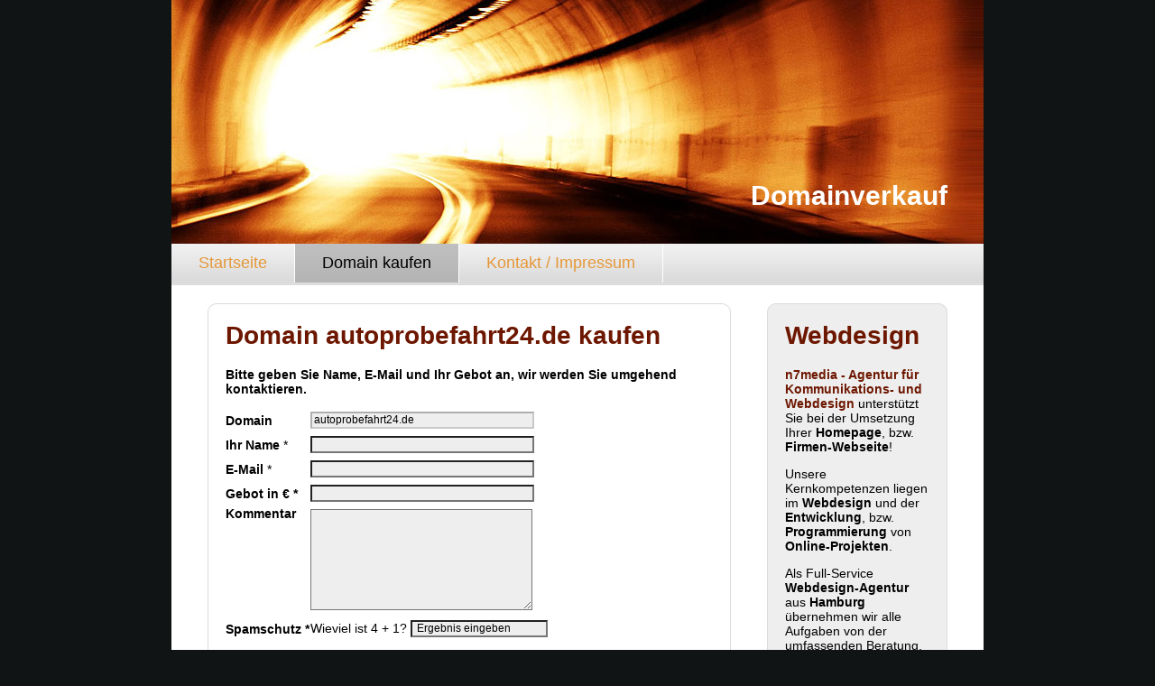

--- FILE ---
content_type: text/html; charset=UTF-8
request_url: http://www.autoprobefahrt24.de/domain-kaufen.php
body_size: 7887
content:
<!DOCTYPE html PUBLIC "-//W3C//DTD XHTML 1.0 Strict//EN" "http://www.w3.org/TR/xhtml1/DTD/xhtml1-strict.dtd">
<html xmlns="http://www.w3.org/1999/xhtml">
<head>
<meta http-equiv="Content-Type" content="text/html; charset=utf-8" />
<title>Domainverkauf | Domain  kaufen</title>
<link href="images/style.css" rel="stylesheet" type="text/css" />
</head>
<body>
<div id="container">
  <div id="header">
    <div class="headerBackground">
      <h1> Domainverkauf</h1>
    </div>
    <div id="navcontainer">
      <ul id="navlist">
        <li><a href="index.php">Startseite</a></li>
        <li id="active"><a href="domain-kaufen.php" id="current">Domain kaufen</a></li>
        <li><a href="kontakt.php">Kontakt / Impressum</a></li>
      </ul>
    </div>
  </div>
  <div id="sidebar1">
    <div class="n_t">
      <div class="n_b">
        <div class="n_l">
          <div class="n_r">
            <div class="n_bl">
              <div class="n_br">
                <div class="n_tl">
                  <div class="n_tr">
                    <h1>Webdesign</h1>
<p><strong><a href="http://www.n7media.de" target="_blank">n7media - Agentur für Kommunikations- und Webdesign</a></strong> unterstützt Sie bei der Umsetzung Ihrer <strong>Homepage</strong>, bzw. <strong>Firmen-Webseite</strong>!</p>
<p>Unsere Kernkompetenzen liegen im <strong>Webdesign</strong> und der <strong>Entwicklung</strong>, bzw. <strong>Programmierung</strong> von <strong>Online-Projekten</strong>.</p>
<p> Als Full-Service <strong>Webdesign-Agentur</strong> aus <strong>Hamburg</strong> übernehmen wir alle Aufgaben von der umfassenden Beratung, über die Umsetzung,   bis hin zur fortlaufenden Betreuung.</p>
<p> Ob <strong>individuelle Homepage</strong>, <strong>Online-Shop</strong>,   oder <strong>Content Management System (CMS) - </strong>für jede Art von <strong>Webdesign</strong> gilt höchster   Anspruch an Qualität und absolute Kundenzufriedenheit.</p>
                  </div>
                </div>
              </div>
            </div>
          </div>
        </div>
      </div>
    </div>
  </div>
  <div id="mainContent">
    <div class="t">
      <div class="b">
        <div class="l">
          <div class="r">
            <div class="bl">
              <div class="br">
                <div class="tl">
                  <div class="tr">
                    <h1>Domain autoprobefahrt24.de kaufen</h1>
                    <p> <strong>Bitte geben Sie Name, E-Mail und Ihr Gebot an, wir werden Sie umgehend kontaktieren.</strong></p>
                    <form name="kontakt" method="post" action="formular.php" onsubmit="return required()">
                      <table width="420" border="0" cellpadding="0" cellspacing="0" >
                        <tr>
                          <td class="text"><strong>Domain</strong></td>
                          <td width="368"><input name="domainfeld" type="text" class="form" id="domainfeld" value="autoprobefahrt24.de" disabled/>
                            <input name="domain" type="hidden" id="domain" value="autoprobefahrt24.de" /></td>
                        </tr>
                        <tr>
                          <td width="100" class="text"><strong>Ihr Name</strong> <span class="stern">*</span></td>
                          <td><input name="name" type="text" class="form" id="name" /></td>
                        </tr>
                        <tr>
                          <td class="text"><strong>E-Mail</strong><span class="stern"> *</span></td>
                          <td><input name="mail" type="text" class="form" id="mail" /></td>
                        </tr>
                        <tr>
                          <td align="left" class="text"><strong>Gebot in € *</strong></td>
                          <td class="text"><input name="gebot" type="text" class="form" id="gebot" value="" /></td>
                        </tr>
                        <tr>
                          <td align="left" valign="top" class="text"><strong>Kommentar</strong></td>
                          <td class="text"><label>
                              <textarea name="anfrage" cols="45" rows="5" class="formtext" id="anfrage"></textarea>
                            </label></td>
                        </tr>
                        <tr>
                          <td class="text"><strong>Spamschutz *</strong></td>
                          <td class="text">
                                                          Wieviel ist 4 + 1? 
                                <input name="number" type="hidden" id="number"  value="e4da3b7fbbce2345d7772b0674a318d5"/> 
                                <input name="arithmetic" type="text" id="arithmetic" class="ergebnis" value="Ergebnis eingeben" onclick="if (this.value=='Ergebnis eingeben') {this.value='';}"/>
                                  </td>
                        </tr>
                        <tr>
                          <td class="text">&nbsp;</td>
                          <td class="text">&nbsp;</td>
                        </tr>
                        <tr>
                          <td align="center" valign="middle" class="text"><label>
                            <input name="dsgvo" type="checkbox" id="dsgvo" value="OK" />
                          </label></td>
                          <td class="text">Ich stimme zu, dass meine Daten zur Bearbeitung und Beantwortung meiner Anfrage genutzt, bzw. elektronisch gespeichert werden. Mit Absenden des Formulars bestätige ich, dass ich die <a href="datenschutz.php" target="_blank">Datenschutzerklärung</a> gelesen haben und damit einverstanden bin.</td>
                        </tr>
                        <tr>
                          <td class="text">&nbsp;</td>
                          <td class="text">&nbsp;</td>
                        </tr>
                        <tr>
                          <td class="text">&nbsp;</td>
                          <td class="text"><input name="submit" type="submit" id="submit" value="Absenden" /></td>
                        </tr>
                      </table>
                    </form><br />
                  </div>
                </div>
              </div>
            </div>
          </div>
        </div>
      </div>
    </div>
    <br />
    <a name="auswahl" id="auswahl"></a>
    <div class="t">
      <div class="b">
        <div class="l">
          <div class="r">
            <div class="bl">
              <div class="br">
                <div class="tl">
                  <div class="tr">
                    <h1>Weitere 357 Domains zur Auswahl:</h1>
                    <div id="domains">
                      ﻿<h2>Geld, Finanzen & Co</h2>
<a href="http://www.affili-factory.de" title="Affili Factory">affili-factory.de</a> | <a href="http://www.affilifactory.de" title="Affilifactory">affilifactory.de</a> | <a href="http://www.affilifactory.com" title="Affiliate">affilifactory.com</a> | <a href="http://www.ausgeborgt.de" title="Ausgeborgt">ausgeborgt.de</a> | <a href="http://www.ausgeborgt.com" title="Ausgeborgt">ausgeborgt.com</a> | <a href="http://www.boersenreich.de " title="Börsen Reich">boersenreich.de</a> | <a href="http://www.börsenreich.de " title="Börsen Reich">börsenreich.de</a> | <a href="http://www.cashcrowd.de " title="Cash Crowd">cashcrowd.de</a> | <a href="http://www.cashflashmob.de" title="cashflashmob">cashflashmob.de</a> | <a href="http://www.cashmob.eu" title="cashmob">cashmob.eu</a> | <a href="http://www.crowdcash.de " title="Crowd Cash ">crowdcash.de </a> | <a href="http://www.erbe-mit-herz.de" title="Erbe mit Herz">erbe-mit-herz.de</a> | <a href="http://www.erbemitherz.de" title="Erbe mit Herz">erbemitherz.de</a> | <a href="http://www.erbe-stiften.de" title="Erbe stiften">erbe-stiften.de</a> | <a href="http://www.erbe-und-schenkung.de" title="Erbe und Schenkung">erbe-und-schenkung.de</a> | <a href="http://www.geschaeftsid.de" title="Geschäfts ID">geschaeftsID.de</a> | <a href="http://www.geschäftsid.de" title="Geschäfts ID">geschäftsID.de</a> | <a href="http://www.gewinn-e.de" title="Gewinne">gewinn-e.de</a> | <a href="http://www.gratis-versicherungs-vergleich.de" title="Gratis Versicherungs Vergleich">gratis-versicherungs-vergleich.de</a> | <a href="http://www.jobone.de" title="Job One">jobone.de</a> | <a href="http://www.job-one.de" title="Job One">job-one.de</a> | <a href="http://www.kredit-karte-ohne-schufa.de" title="kredit karte ohne schufa">kredit-karte-ohne-schufa.de</a> | <a href="http://www.luxing.de" title="Luxing">luxing.de</a> | <a href="http://www.nachlass-mit-herz.de" title="Nachlass mit Herz.de">nachlass-mit-herz.de</a> | <a href="http://www.nachlassmitherz.de" title="Nachlass mit Herz.de">nachlassmitherz.de</a> | <a href="http://www.nachlass-stiften.de" title="Nachlass stiften">nachlass-stiften.de</a> | <a href="http://www.nullanzahlung.de" title="Null Anzahlung">nullanzahlung.de</a> | <a href="http://www.nullkomma0.de" title="Null Komma 0">nullkomma0.de</a> | <a href="http://www.0komma0.de" title="0 Komma 0">0komma0.de</a> | <a href="http://www.selbstaendigen-kredit.de" title="Kredit für Selbständige">selbstaendigen-kredit.de</a> | <a href="http://www.selbständigen-kredit.de" title="Kredit für Selbstständige">selbständigen-kredit.de</a> | <a href="http://www.trading-bots.de" title="Trading Bots">trading-bots.de</a> | <a href="http://www.vererben-mit-herz.de" title="Vererben mit Herz">vererben-mit-herz.de</a> | <a href="http://www.vererbenmitherz.de" title="Vererben mit Herz">vererbenmitherz.de</a> |  <a href="http://www.volks-broker.de" title="volks-broker">volks-broker.de</a> |  <a href="http://www.volksbroker.de" title="volksbroker">volksbroker.de</a> | <a href="http://www.zahn-versicherungen.com" title="Zahn Zusatzversicherung">zahn-versicherungen.com</a>

<h2>Musik, Unterhaltung, Astrologie</h2>
<a href="http://www.12zauberei.de" title="Zaubertricks">12zauberei.de</a> | <a href="http://www.aber-scheiss-drauf-malle-ist-nur-einmal-im-jahr.de" title="Aber scheiss drauf Malle ist nur einmal im Jahr">aber-scheiss-drauf-malle-ist-nur-einmal-im-jahr.de</a> | <a href="http://www.astronovum.de" title="Astronovum">astronovum.de</a> | <a href="http://www.astronovum.com" title="Astronovum">astronovum.com</a> | <a href="http://www.blickduell.de" title="Blickduell">blickduell.de</a> | <a href="http://www.blick-duell.de" title="Blick-Duell">blick-duell.de</a> | <a href="http://www.dancetalent.de" title="DanceTalent">dancetalent.de</a> | <a href="http://www.dance-talent.de" title="Dance Talent">dance-talent.de</a> | <a href="http://www.fungebot.de" title="Fun Gebot">fungebot.de</a> | <a href="http://www.gratis-kartenlegen.de" title="Gratis Kartenlegen">gratis-kartenlegen.de</a> | <a href="http://www.hoerbuch-flatrate.de" title="Hörbuch Flatrate">hoerbuch-flatrate.de</a> | <a href="http://www.hüttenstyle.com" title="Hüttenstyle">hüttenstyle.com</a> | <a href="http://www.muckeundmoepse.de" title="Mucke und Möpse">muckeundmoepse.de</a> | <a href="http://www.muckeundmöpse.de" title="Mucke und Möpse">muckeundmöpse.de</a> | <a href="http://www.poker-tutorial.de" title="Poker Tutorial">poker-tutorial.de</a> | <a href="http://www.pokertutorial.de" title="Poker Tutorial">pokertutorial.de</a> | <a href="http://www.singtalent.de" title="Sing Talent">singtalent.de</a> | <a href="http://www.sing-talent.de" title="Sing Talent">sing-talent.de</a>

<h2>Bitcoin & Kryptowährung</h2>
<a href="http://www.antminer.de" title="Antminer">antminer.de</a> | <a href="http://www.bitcoin-bar.de" title="Bitcoin Bar">bitcoin-bar.de</a> | <a href="http://www.bitcoinbots.de" title="Bitcoinbots">bitcoinbots.de</a> | <a href="http://www.bitcoin-bots.de" title="Bitcoin-Bots">bitcoin-bots.de</a> | <a href="http://www.bitcoins-handel.de" title="Bitcoin Handel">bitcoins-handel.de</a> | <a href="http://www.bitcoinshandel.de" title="Bitcoinhandel">bitcoinshandel.de</a> | <a href="http://www.bytcoin.de" title="Bytcoin">bytcoin.de</a> | <a href="http://www.bytcoins.de" title="Bytcoins">bytcoins.de</a> | <a href="http://www.lytecoin.de" title="Litecoin">lytecoin.de</a> | <a href="http://www.lytecoins.de" title="Litecoins">lytecoins.de</a> | <a href="http://www.mikrobitcoin.de" title="Mikrobitcoine">mikrobitcoin.de</a> | <a href="http://www.mikrobitcoin.com" title="Mikrobitcoine">mikrobitcoin.com</a> | <a href="http://www.rypple.de" title="Ripple">rypple.de</a>

<h2>Hansestadt Hamburg</h2>
<a href="http://www.alstercampus.com" title="Alstercampus Hamburg">alstercampus.com</a> | <a href="http://www.containervermietung-hamburg.de" title="Containervermietung Hamburg">containervermietung-hamburg.de</a> | <a href="http://www.elbhelfer.de" title="Elbhelfer">elbhelfer.de</a> | <a href="http://www.geile-meile.de" title="Geile Meile">geile-meile.de</a>  | <a href="http://www.geile-meile.com" title="Geile Meile">geile-meile.com</a> | <a href="http://www.hafenmail.de" title="Hafenmail">hafenmail.de</a> | <a href="http://www.hair-nails-hamburg.de" title="Hair & Nails Hamburg">hair-nails-hamburg.de</a> | <a href="http://www.hamburg-flohmarkt.de" title="Hamburg Flohmarkt">hamburg-flohmarkt.de</a> | <a href="http://www.hamburg-nord-ost.de" title="hamburg-nord-ost">hamburg-nord-ost.de</a> | <a href="http://www.hamburgnordost.de" title="hamburgnordost.de">hamburgnordost.de </a> | <a href="http://www.hamburg-register.de" title="Hamburg Register">hamburg-register.de</a> | <a href="http://www.hamburgregister.de" title="Hamburgregister">hamburgregister.de</a> | <a href="http://www.hamburg-veranstaltungen.de" title="Hamburg Veranstaltungen">hamburg-veranstaltungen.de</a> | <a href="http://www.hansecampus.de" title="Hamburg Campus">hansecampus.de</a> | <a href="http://www.hansecasting.de" title="Hamburg Casting">hansecasting.de</a> | <a href="http://www.hansehochzeit.de" title="Hamburg Hochzeit">hansehochzeit.de</a> | <a href="http://www.hanseimmobilie.de" title="Hamburg Immobilie">hanseimmobilie.de</a> | <a href="http://www.hansemobile.de" title="Hansemobile Hamburg">hansemobile.de</a> | <a href="http://www.hansemodel.de" title="Hamburg Model">hansemodel.de</a> | <a href="http://www.hanse-model.de" title="Hamburg Model">hanse-model.de</a> | <a href="http://www.hansemodels.de" title="Hamburg Models">hansemodels.de</a> | <a href="http://www.hansetalk.de" title="Hamburg Talk">hansetalk.de</a> | <a href="http://www.hansetausch.de" title="Hamburg Tausch">hansetausch.de</a> | <a href="http://www.hanse-tausch.de" title="Hanse Tausch">hanse-tausch.de</a> | <a href="http://www.kiezwerk.de" title="Kiezwerk">kiezwerk.de</a> | <a href="http://www.kiez-werk.de" title="Kiez Werk">kiez-werk.de</a> | <a href="http://www.limousinehamburg.de" title="Limousine Hamburg">limousinehamburg.de</a> 

<h2>Gold &amp; Schmuck</h2>
<a href="http://www.bernsteine-ankauf.de" title="bernsteine ankauf">bernsteine-ankauf.de</a> | <a href="http://www.bernstein-hamburg.de" title="bernstein hamburg">bernstein-hamburg.de</a> | <a href="http://www.bernsteine-hamburg.de" title="bernsteine hamburg">bernsteine-hamburg.de</a> | <a href="http://www.bernsteine-verkaufen.de" title="bernsteine verkaufen">bernsteine-verkaufen.de</a> | <a href="http://www.bernsteinkette-verkaufen.de" title="bernsteinkette verkaufen">bernsteinkette-verkaufen.de</a> | <a href="http://www.gold-fairkauf.de" title="Gold verkaufen">gold-fairkauf.de</a> | <a href="http://www.goldfairkauf.de" title="Gold fair verkaufen">goldfairkauf.de</a> |

<h2>Handy, Smartphone &amp; Technik</h2>
<a href="http://www.3dpano.de " title="3D Panorama">3dpano.de</a> | <a href="http://www.3d-pano.de " title="3D Panorama">3d-pano.de</a> | <a href="http://www.akku-aufbereiter.de " title="Akku Aufbereiter">akku-aufbereiter.de</a> | <a href="http://www.akku-aufbereitung.de" title="Akku Aufbereitung">akku-aufbereitung.de</a> | <a href="http://www.akkuaufbereiter.de" title="Akkuaufbereiter">akkuaufbereiter.de</a> | <a href="http://www.crash-tarif.de" title="Crash Tarif">crash-tarif.de</a> | <a href="http://www.gratishandyshop.de" title="gratishandyshop">gratishandyshop.de</a> | <a href="http://www.gratis-antivirus.de" title="Gratis Antivirus">gratis-antivirus.de</a> | <a href="http://www.gratis-handyortung.de" title="Gratis Handyortung">gratis-handyortung.de</a> | <a href="http://www.handy-ortungen.de" title="Handy Ortungen">handy-ortungen.de</a> | <a href="http://www.handyortung-gratis.de" title="Handyortung gratis">handyortung-gratis.de</a> | <a href="http://www.handy-peilung.de" title="Handy Peilung">handy-peilung.de</a> | <a href="http://www.handypeilung.de" title="Handypeilung">handypeilung.de</a> | <a href="http://www.heinzelbot.de" title="Heinzelbot">heinzelbot.de</a> | <a href="http://www.heinzelbot.com" title="Heinzelbot">heinzelbot.com</a> | <a href="http://www.hoverboards.eu" title="Hoverboards">hoverboards.eu</a>

<h2>Beauty, Wellness &amp; Gesundheit</h2>
<a href="http://www.atemschutz-masken.com" title="Atemschutz Masken">atemschutz-masken.com</a> | <a href="http://www.besseres-ich.de" title="Mein besseres Ich">besseres-ich.de</a> | <a href="http://www.chiropraktikerhamburg.de" title="Chiropraktiker Hamburg">chiropraktikerhamburg.de</a> | <a href="http://www.das-testmobil.de" title="das testmobil">das-testmobil.de</a> | <a href="http://www.dripinfusion.de" title="Drip Infusion">dripinfusion.de</a> | <a href="http://www.dripinfusion.eu" title="Drip Infusion">dripinfusion.eu</a> | <a href="http://www.drip-infusion.de" title="Drip Infusion">drip-infusion.de</a> | <a href="http://www.drip-infusion.eu" title="Drip Infusion">drip-infusion.eu</a> | <a href="http://www.fasten-anbieter.de" title="Fasten Anbieter">fasten-anbieter.de</a> | <a href="http://www.fat-oxidation.com" title="Fat oxidation">fat-oxidation.com</a> | <a href="http://www.fettoxidation.de" title="Fettoxidation">fettoxidation.de</a> | <a href="http://www.fatoxidation.com" title="Fatoxidation">fatoxidation.com</a> | <a href="http://www.fett-oxidation.de" title="Fett Oxidation">fett-oxidation.de</a> | <a href="http://www.ffp2-masken.com" title="FFP2 Atemschutzmasken">ffp2-masken.com</a> | <a href="http://www.frenchnails24.de" title="Frenchnails">frenchnails24.de</a>
| <a href="http://www.haarwachstum.de" title="Haarwachstum">haarwachstum.de</a> | <a href="http://www.hair-nails-hamburg.de" title="Hair & Nails Hamburg">hair-nails-hamburg.de</a> | <a href="http://www.hansemodel.de" title="Hamburg Model">hansemodel.de</a> | <a href="http://www.hanse-model.de" title="Hamburg Model">hanse-model.de</a> | <a href="http://www.hansemodels.de" title="Hamburg Models">hansemodels.de</a> | <a href="http://www.mundschutz-atemschutz.de" title="Mundschutz Atemschutz">mundschutz-atemschutz.de</a> | <a href="http://www.mundschutz-masken.com" title="Mundschutz Masken">mundschutz-masken.com</a> | <a href="http://www.mund-nasen-schutz.de" title="Mund-Nasen-Schutz">mund-nasen-schutz.de</a> | <a href="http://www.mund-nasen-schutz.com" title="Mund-Nasen-Schutz">mund-nasen-schutz.com</a> | <a href="http://www.naturheil-praxis-hamburg.de" title="Naturheilpraxis Hamburg">naturheil-praxis-hamburg.de</a> | <a href="http://www.naturheilpraxis-hamburg.net" title="Naturheilpraxis Hamburg">naturheilpraxis-hamburg.net</a> | <a href="http://www.natur-heilpraktiker.com" title="Naturheilpraktiker">natur-heilpraktiker.com</a> | <a href="http://www.osteopathie-hamburg.de" title="Osteopathie Hamburg.de">osteopathie-hamburg.de</a> | <a href="http://www.pandemie.shop" title="Pandemie Shop">pandemie.shop</a> | <a href="http://www.schmerzbehandlung-hamburg.de" title="Schmerzbehandlung Hamburg">schmerzbehandlung-hamburg.de</a> | <a href="http://www.waldbaden-coaching.de" title="Waldbaden Coaching">waldbaden-coaching.de</a>

<h2>Liebe &amp; Erotik</h2>
<a href="http://www.escort-und-begleitung.de" title="Escort und Begleitung">escort-und-begleitung.de</a> | <a href="http://www.geile-meile.de" title="Geile Meile">geile-meile.de</a> | <a href="http://www.geile-meile.com" title="Geile Meile">geile-meile.com</a> | <a href="http://www.gratis-vibrator.de" title="Gratis Vibrator">gratis-vibrator.de</a> | <a href="http://www.hansehochzeit.de" title="Hamburg Hochzeit">hansehochzeit.de</a> | <a href="http://www.paymydate.com" title="Pay My Date">paymydate.com</a> | <a href="http://www.paymydate.de" title="Pay My Date">paymydate.de</a> | <a href="http://www.redlightfashion.de" title="Redlight Fashion">redlightfashion.de</a>  | <a href="http://www.redlight-fashion.de" title="Redlight Fashion">redlight-fashion.de</a> | <a href="http://www.redlightfashion.com" title="Redlight Fashion">redlightfashion.com</a> | <a href="http://www.singlefinder24.de" title="singlefinder">singlefinder24.de</a> | <a href="http://www.klick-mich-hart.de" title="Klick mich">klick-mich-hart.de</a> | <a href="http://www.klickmichhart.de" title="Klick mich">klickmichhart.de</a> | <a href="http://www.liebespfand.de" title="Liebespfand">liebespfand.de</a> | <a href="http://www.liebes-pfand.de" title="Liebes Pfand">liebes-pfand.de</a> | <a href="http://www.liebesnest24.de" title="Liebesnest">liebesnest24.de</a> | <a href="http://www.onlyforgentlemen.de" title="Only for Gentlemen">onlyforgentlemen.de</a> | <a href="http://www.onlyforgentleman.de" title="Only for Gentleman">onlyforgentleman.de</a> | <a href="http://www.pledgeoflove.com" title="Pledge of Love">pledgeoflove.com</a> | <a href="http://www.rotlicht-rabatt.de" title="Rotlicht Rabatt">rotlicht-rabatt.de</a> | <a href="http://www.rotlichtrabatt.de" title="Rotlicht Rabatt">rotlichtrabatt.de</a> | <a href="http://www.volksporno.de" title="Volksporno">volksporno.de</a> | <a href="http://www.volkspornos.de" title="Volkspornos">volkspornos.de</a> | <a href="http://www.wunsch-date.de" title="Wunsch Date">wunsch-date.de</a> | <a href="http://www.wunschdates.de" title="Wunschdates">wunschdates.de</a> | <a href="http://www.wunschdates.com" title="Wunschdates">wunschdates.com</a>

<h2>Gratis  &amp; Sparen</h2>
<a href="http://www.benzin-gratis.de" title="Benzin Gratis">benzin-gratis.de</a> | <a href="http://www.freisprit.de" title="Freisprit">freisprit.de</a> | <a href="http://www.gratis-benzin.de" title="Gratis Benzin">gratis-benzin.de</a> |  <a href="http://www.gratis-handyortung.de" title="Gratis Handyortung">gratis-handyortung.de</a> | <a href="http://www.gratis-kartenlegen.de" title="Gratis Kartenlegen">gratis-kartenlegen.de</a> | <a href="http://www.gratis-rauchen.de" title="Gratis Rauchen">gratis-rauchen.de</a> | <a href="http://www.gratis-versicherungs-vergleich.de" title="Gratis Versicherungs Vergleich">gratis-versicherungs-vergleich.de</a> | <a href="http://www.gratis-vibrator.de" title="Gratis Vibrator">gratis-vibrator.de</a> | <a href="http://www.gratisliga.de" title="Gratis Liga">gratisliga.de</a> | <a href="http://www.jinling.de" title="Jinling Zigaretten">jinling.de</a> | <a href="http://www.handyortung-gratis.de" title="Handyortung gratis">handyortung-gratis.de</a> | <a href="http://www.lastminute-urlaub24.de" title="Lastminute Urlaub">lastminute-urlaub24.de</a> | <a href="http://www.mini-budget.de" title="mini Budget">mini-budget.de</a> | <a href="http://www.nullanzahlung.de" title="Null Anzahlung">nullanzahlung.de</a> | <a href="http://www.nullkomma0.de" title="Null Komma 0">nullkomma0.de</a> | <a href="http://www.0komma0.de" title="0 Komma 0">0komma0.de</a> |  <a href="http://www.pay-what-you-want.eu" title="pay what you want">pay-what-you-want.eu</a> | <a href="http://www.pwyw.eu" title="PWYW">pwyw.eu</a> | <a href="http://www.rabattmaschine.de" title="Rabatt Maschine">rabattmaschine.de</a> | <a href="http://www.shirt-gratis.de" title="Shirt gratis">shirt-gratis.de</a> | <a href="http://www.t-shirt-gratis.de" title="T-Shirt gratis">t-shirt-gratis.de</a> | <a href="http://www.tinten-tiefpreis.de" title="Tinten Tiefpreis">tinten-tiefpreis.de</a> | <a href="http://www.troedel-tour.de" title="troedel-tour">troedel-tour.de</a> | <a href="http://www.trödel-tour.de" title="trödel tour">trödel-tour.de</a> | <a href="http://www.warenproben-gratis.de" title="Warenproben gratis">warenproben-gratis.de</a>

<h2>Auto, Fahrzeuge &amp; Wassersport</h2>
<a href="http://www.autoprobefahrt24.de" title="Auto Probefahrt">autoprobefahrt24.de</a> | <a href="http://www.benzin-gratis.de" title="Benzin Gratis">benzin-gratis.de</a> | <a href="http://www.blitzer-warnung.de" title="blitzer-warnung">blitzer-warnung.de</a> | <a href="http://www.bootsvermietungostsee.de" title="Bootsvermietung Ostsee">bootsvermietungostsee.de</a> | <a href="http://www.charterboote-ostsee.de" title="Charterboote Ostsee">charterboote-ostsee.de</a> | <a href="http://www.elektro-bonus.de" title="Elektro Bonus">elektro-bonus.de</a> | <a href="http://www.gratis-benzin.de" title="Gratis Benzin">gratis-benzin.de</a> | <a href="http://www.h11-led.de" title="h11-led.de">h11-led.de</a> | <a href="http://www.h4-led.de" title="h4-led.de">h4-led.de</a> | <a href="http://www.h7-led.de" title="h7-led">h7-led.de</a> | <a href="http://www.hansemobile.de" title="Hansemobile Hamburg">hansemobile.de</a> | <a href="http://www.limousinehamburg.de" title="Limousine Hamburg">limousinehamburg.de</a> | <a href="http://www.nullanzahlung.de" title="Null Anzahlung">nullanzahlung.de</a> | <a href="http://www.radar-falle.com" title="Radar Falle">radar-falle.com</a> | <a href="http://www.retrofit-led.de" title="retrofit-led">retrofit-led.de</a> | <a href="http://www.retrofit-leds.de" title="retrofit-leds">retrofit-leds.de</a> | <a href="http://www.surferlounge.de" title="SurferLounge">surferlounge.de</a> | <a href="http://www.surfer-lounge.de" title="Surfer Lounge">surfer-lounge.de</a> | <a href="http://www.surfer-lounge.com" title="Surfer Lounge">surfer-lounge.com</a> | <a href="http://www.surfwave.eu" title="Surf Wave">surfwave.eu</a> | <a href="http://www.tank-gewinnspiel.de" title="Tanken Gewinnspiel">tank-gewinnspiel.de</a> | <a href="http://www.tritonautic.de" title="Tritonautic">tritonautic.de</a> | <a href="http://www.tritonautic.com" title="Tritonautic">tritonautic.com</a>

<h2>Haus  &amp; Handwerk</h2>
<a href="http://www.3d-betondrucker.com" title="3d-betondrucker">3d-betondrucker.com</a> | <a href="http://www.3d-concrete-printer.com" title="3d-concrete-printer">3d-concrete-printer.com</a> | <a href="http://www.3d-concrete-printer.eu " title="3d concrete printer">3d-concrete-printer.eu</a> | <a href="http://www.3d-hausdruck.com" title="3d-hausdruck">3d-hausdruck.com</a> | <a href="http://www.3d-printed-home.com" title="3d-printed-home">3d-printed-home.com</a> | <a href="http://www.3d-printed-home.eu" title="3d-printed-home">3d-printed-home.eu</a> | <a href="http://www.balkonkraftanlagen.de" title="Balkonkraftanlagen">balkonkraftanlagen.de</a> | <a href="http://www.balkonsolaranlage.eu" title="Balkonsolaranlage">balkonsolaranlage.eu</a> | <a href="http://www.betondrucker.com" title="betondrucker">betondrucker.com</a> | <a href="http://www.bioblockhaus.com" title="Bio Blockhaus">bioblockhaus.com</a> | <a href="http://www.bioblockhouse.com" title="Bio Blockhouse">bioblockhouse.com</a> | <a href="http://www.bootsfolierer.com" title="Bootsfolierer">bootsfolierer.com</a> | <a href="http://www.concrete-printer.com" title="concrete-printer">concrete-printer.com</a> | <a href="http://www.concrete-printer.eu" title="concrete-printer">concrete-printer.eu</a> | <a href="http://www.concreteprinter.eu" title="concreteprinter">concreteprinter.eu </a> | <a href="http://www.elbhelfer.de" title="Elbhelfer">elbhelfer.de</a> | <a href="http://www.glanzkraft.de" title="Glanzkraft">glanzkraft.de</a> | <a href="http://www.glanzkraft.com" title="Glanzkraft">glanzkraft.com</a> | <a href="http://www.hanseimmobilie.de" title="Hamburg Immobilie">hanseimmobilie.de</a> | <a href="http://www.hüttenstyle.com" title="Hüttenstyle">hüttenstyle.com</a> | <a href="http://www.manufactorium.de" title="Manufactorium">manufactorium.de</a>  | <a href="http://www.manufaktorium.de" title="Manufaktorium">manufaktorium.de</a> | <a href="http://www.marmor-statuen.de" title="Marmor Statuen">marmor-statuen.de</a> | <a href="http://www.marmor-skulpturen.com" title="Marmor Skulpturen">marmor-skulpturen.com</a> | <a href="http://www.marmor-brunnen.de" title="Marmor Brunnen">marmor-brunnen.de</a> | <a href="http://www.marmor-boden.com" title="Marmorboden">marmor-boden.com</a> | <a href="http://www.marmor-bad.com" title="Marmorbad">marmor-bad.com</a> | <a href="http://www.marmor-badezimmer.com" title="Marmor Badezimmer">marmor-badezimmer.com</a> | <a href="http://www.retro-tueren.de" title="Retro Türen">retro-tueren.de</a> | <a href="http://www.retro-türen.de" title="Retro Türen">retro-türen.de</a> |  <a href="http://www.strom-heizkosten.de" title="Strom Heizkosten">strom-heizkosten.de</a> | <a href="http://www.strom-und-heizkosten.de" title="Strom und Heizkosten">strom-und-heizkosten.de</a> | <a href="http://www.homeinn.de" title="Home Inn">homeinn.de</a> |  <a href="http://www.retro-schick.de" title="Retro Design">retro-schick.de</a> |  <a href="http://www.stuck-deko.de" title="Stuck Dekoration">stuck-deko.de</a> | <a href="http://www.stuckdeko.de" title="Stuck Dekoration">stuckdeko.de</a> | <a href="http://www.stuck-dekoration.de" title="Stuck Dekoration">stuck-dekoration.de</a> | <a href="http://www.stuckdekoration.de" title="Stuck Dekoration">stuckdekoration.de</a> | <a href="http://www.wallissimo.de" title="Wallissimo">wallissimo.de</a>

<h2>Jagen &amp; Angeln</h2>
<a href="http://www.fishdeal.de" title="fishdeal">fishdeal.de</a> | <a href="http://www.gewehr-koffer.de" title="gewehr koffer">gewehr-koffer.de</a> | <a href="http://www.goldfisch.de" title="Goldfisch">goldfisch.de</a> | <a href="http://www.gunclub24.de" title="Gun Club 24">gunclub24.de</a> | <a href="http://www.gun-deals.de" title="Gun Deals">gun-deals.de</a> | <a href="http://www.gundeal.de" title="Gun Deals">gundeal.de</a> | <a href="http://www.gundeals.de" title="Gun Deals">gundeals.de</a> | <a href="http://www.jagddeals.de" title="Jagddeals">jagddeals.de</a> | <a href="http://www.jagddeals.com" title="Jagddeals">jagddeals.com</a> | <a href="http://www.jagd-deals.de" title="Jagd Deals">jagd-deals.de</a> | <a href="http://www.jagd-deals.com" title="Jagd Deals">jagd-deals.com</a>| <a href="http://www.laserschießen.de" title="Laserschießen">laserschießen.de</a> | <a href="http://www.laser-schießen.de" title="Lasers Schießen">laser-schießen.de</a> | <a href="http://www.laser-schiessen.de" title="Laser Schiessen">laser-schiessen.de</a> | <a href="http://www.laserschießkino.de" title="Lasers Schießkino">laserschießkino.de</a> | <a href="http://www.laser-schießkino.de" title="Laser-Schießkino">laser-schießkino.de</a> | <a href="http://www.laser-schiesstraining.de" title="Laser Schießtraining">laser-schiesstraining.de</a> | <a href="http://www.laser-schießtraining.de" title="Laser Schießtraining">laser-schießtraining.de</a>  | <a href="http://www.laser-schiesstrainer.de" title="Laser Schießtrainer">laser-schiesstrainer.de</a> | <a href="http://www.laser-tag.me" title="Laser Tag">laser-tag.me</a> | <a href="http://www.noisefighter.de" title="Noise Fighter">noisefighter.de</a> | <a href="http://www.noisefighters.de" title="Noise Fighters">noisefighters.de</a> | <a href="http://www.noisefighter.eu" title="Noise Fighter">noisefighter.eu</a> | <a href="http://www.noisefighters.eu" title="Noise Fighters">noisefighters.eu</a> | <a href="http://www.pistolen-koffer.de" title="Pistolenkoffer">pistolen-koffer.de</a> | <a href="http://www.waffenhaendler.com" title="waffenhaendler">waffenhaendler.com</a> | <a href="http://www.waffenhändler.com" title="waffenhändler">waffenhändler.com</a> | <a href="http://www.waffen-koffer.de" title="Waffenkoffer">waffen-koffer.de</a> | <a href="http://www.waffenpreis24.de" title="Waffenpreis">waffenpreis24.de</a> | <a href="http://www.waffenpreise24.de" title="Waffenpreise">waffenpreise24.de</a>


<h2>Cannabis &amp; Co</h2>
<a href="http://www.420-freundlich.de" title="420 freundlich">420-freundlich.de</a> | <a href="http://www.420freundlich.de" title="420 freundlich">420freundlich.de</a> | <a href="http://www.cannabis-id.com" title="cannabis id">cannabis-id.com</a> | <a href="http://www.cannabis-id.eu" title="cannabis id">cannabis-id.eu</a> | <a href="http://www.cannabizshop.de" title="Cannabis Shop">cannabizshop.de</a> | <a href="http://www.kifferei.de" title="Kifferei">kifferei.de</a> | <a href="http://www.kifferei.com" title="Kifferei">kifferei.com</a> | <a href="http://www.kiffergy.de" title="Kiffergy">kiffergy.de</a> | <a href="http://www.kiffergy.com" title="Kiffergy">kiffergy.com</a> | <a href="http://www.kiffer-freundlich.de" title="kiffer freundlich.de">kiffer-freundlich.de</a> | <a href="http://www.kifferfreundlich.de" title="kifferfreundlich.de">kifferfreundlich.de</a> | <a href="http://www.kiffer-guide.de" title="kiffer guide">kiffer-guide.de</a> | <a href="http://www.kifferguide.de" title="kifferguide">kifferguide.de</a> | <a href="http://www.kifferpass.de" title="kifferpass">kifferpass.de</a> | <a href="http://www.kiffer-pass.de" title="kiffer pass">kiffer-pass.de</a> | <a href="http://www.kifferschein.de" title="kifferschein">kifferschein.de</a> | <a href="http://www.kiffer-schein.de" title="kiffer schein">kiffer-schein.de</a> | <a href="http://www.paff-shop.de" title="Paff Shop">paff-shop.de</a> | <a href="http://www.paffshop.com" title="PaffShop">paffshop.com</a> | <a href="http://www.sportzigaretten.com" title="Sportzigaretten">sportzigaretten.com</a> | <a href="http://www.sport-zigaretten.de" title="Sportzigaretten">sport-zigaretten.de</a> | <a href="http://www.sport-zigarette.de" title="Sportzigarette">sport-zigarette.de</a> | <a href="http://www.wietpass.de" title="wietpass">wietpass.de</a>

<h2>Diverses</h2>
<a href="http://www.adplans.de" title="Adplans">adplans.de</a> | <a href="http://www.alkahol.de" title="Alkahol">alkahol.de</a> | <a href="http://www.baeng.net" title="Bäng">baeng.net</a> | <a href="http://www.bäng.net" title="Bäng">bäng.net</a> | <a href="http://www.bestatter-verzeichnis.de" title="Bestatter Verzeichnis">bestatter-verzeichnis.de</a> | <a href="http://www.cooaching.de" title="Cooaching">cooaching.de</a> | <a href="http://www.cooqing.de" title="Cooqing">cooqing.de</a> | <a href="http://www.druck-auf-holz.de" title="Druck auf Holz">druck-auf-holz.de</a> | <a href="http://www.eingestampft.de" title="Eingestampft">eingestampft.de</a> | <a href="http://www.freakpara.de" title="Freaks">freakpara.de</a> | <a href="http://www.freakparade.de" title="Freaks">freakparade.de</a> | <a href="http://www.gefällt-mir-generator.de" title="Gefällt mir Generator">gefällt-mir-generator.de</a>  | <a href="http://www.gefaellt-mir-generator.de" title="Gefällt mir Generator">gefaellt-mir-generator.de</a> | <a href="http://www.gefälltmirgenerator.de" title="Gefällt mir Generator">gefälltmirgenerator.de</a> | <a href="http://www.gefaelltmirgenerator.de" title="Gefällt mir Generator">gefaelltmirgenerator.de</a> | <a href="http://www.goldfisch.de" title="Goldfisch">goldfisch.de</a> | <a href="http://www.hafenmail.de" title="Hafenmail">hafenmail.de</a> | <a href="http://www.hansemail.de" title="Hanse Mail">hansemail.de</a> | <a href="http://www.holz-druckerei.de" title="Holz Druckerei">holz-druckerei.de</a> | <a href="http://www.holz-druckerei.com" title="Holz Druckerei">holz-druckerei.com</a> | <a href="http://www.holzdruckerei.com" title="HolzDruckerei">holzdruckerei.com</a> | <a href="http://www.im-ex-port.com" title="Import und Export">im-ex-port.com</a> | <a href="http://www.im-ex-port.de" title="Import und Export">im-ex-port.de</a> | <a href="http://www.kamykaze.de" title="Kamykaze">kamykaze.de</a> | <a href="http://www.karma-cloud.com" title="karma-cloud.com">karma-cloud.com</a> | <a href="http://www.karma-cloud.de" title="karma-cloud">karma-cloud.de</a> | <a href="http://www.kiezdesign.de" title="Kiez Design">kiezdesign.de</a> | <a href="http://www.kiezwerk.de" title="Kiezwerk">kiezwerk.de</a> | <a href="http://www.kiez-werk.de" title="Kiez Werk">kiez-werk.de</a> | <a href="http://www.kinder-paten.de" title="Kinder Patenschaft">kinder-paten.de</a> | <a href="http://www.kinderwiederfinder.de" title="Kinder Wiederfinden">kinderwiederfinder.de</a> | <a href="http://www.kunstsprechstunde.de" title="Kunstsprechstunde">kunstsprechstunde.de</a> | <a href="http://www.kunst-sprechstunde.de" title="Kunst Sprechstunde">kunst-sprechstunde.de</a> | <a href="http://www.kunstsprechstunde.com" title="Kunstsprechstunde">kunstsprechstunde.com</a> | <a href="http://www.lamirage.de" title="La Mirage">lamirage.de</a> | <a href="http://www.life-is-lava.com" title="life-is-lava">life-is-lava.com</a> | <a href="http://www.life-is-lava.de" title="life-is-lava">life-is-lava.de</a> | <a href="http://www.lifeislava.com" title="lifeislava">lifeislava.com</a> | <a href="http://www.lifeislava.de" title="lifeislava">lifeislava.de</a> | <a href="http://www.luxing.de" title="Luxing">luxing.de</a> | <a href="http://www.mein-vorsatz.de" title="Mein Vorsatz">mein-vorsatz.de</a> | <a href="http://www.monotasking.de" title="Monotasking">monotasking.de</a> | <a href="http://www.muell-termine.de" title="Muell Termine">muell-termine.de</a> | <a href="http://www.müll-termine.de" title="Müll Termine">müll-termine.de</a> | <a href="http://www.netzschock.de" title="Netz Schock">netzschock.de</a> | <a href="http://www.nurdiebesten.de" title="Nur die Besten">nurdiebesten.de</a> | <a href="http://www.playaholiker.de" title="Playaholiker">playaholiker.de</a> | <a href="http://www.privat-audienz.de" title="Privat Audienz">privat-audienz.de</a> | <a href="http://www.puschischi.de" title="Puschischi">puschischi.de</a> | <a href="http://www.qrash.de" title="Qrash">qrash.de</a> | <a href="http://www.qrazy.eu" title="Qrash">qrazy.eu</a> | <a href="http://www.rauchlos-rauchen.de" title="rauchlos rauchen">rauchlos-rauchen.de</a> | <a href="http://www.sausbraus.de" title="Saus & Braus">sausbraus.de</a> | <a href="http://www.sausbraus.com" title="Saus & Braus">sausbraus.com</a> | <a href="http://www.saus-braus.com" title="Saus & Braus">saus-braus.com</a> | <a href="http://www.schnitzel-restaurants.de" title="Schnitzel Restaurants">schnitzel-restaurants.de</a> | <a href="http://www.suppenpirat.de" title="Suppenpirat">suppenpirat.de</a> | <a href="http://www.suppenpiraten.de" title="Suppenpiraten">suppenpiraten.de</a> | <a href="http://www.süperb.com" title="Süperb">süperb.com</a> | <a href="http://www.task-force24.de" title="Task Force">task-force24.de</a> | <a href="http://www.termin-erinnerung.de" title="Termin Erinnerung">termin-erinnerung.de</a> | <a href="http://www.tritonautic.de" title="Tritonautic">tritonautic.de</a> | <a href="http://www.tritonautic.com" title="Tritonautic">tritonautic.com</a> | <a href="http://www.vereins-shop.de" title="vereins shop">vereins-shop.de</a> | <a href="http://www.waldbaden-coaching.de" title="Waldbaden Coaching">waldbaden-coaching.de</a> | <a href="http://www.xneaker.de" title="Xneaker">xneaker.de</a> | <a href="http://www.xneakers.de" title="Xneakers">xneakers.de</a> | <a href="http://www.xneakers.com" title="Xneakers">xneakers.com</a> | <a href="http://www.xupernova.de" title="Xupernova">xupernova.de</a>  | <a href="http://www.xxl-restaurants.de" title="XXL Restaurants">xxl-restaurants.de</a> | <a href="http://www.xxlrestaurants.de" title="XXL Restaurants">xxlrestaurants.de</a> | <a href="http://www.zimtschnegge.de" title="Zimtschnegge">zimtschnegge.de</a>                    </div>
                  </div>
                </div>
              </div>
            </div>
          </div>
        </div>
      </div>
    </div>
  </div>
  <div id="footer">
    <p> <a title="Webdesign Hamburg" href="https://www.n7media.de" class="footerLink"><abbr title="Webdesign Hamburg">Webdesign Hamburg</abbr></a> | <a title="Webdesign Hamburg" href="/datenschutz.php" class="footerLink"><abbr title="Datenschutz">Datenschutz</abbr></a></p>
  </div>
</div>
<script src="gebot.js"></script>
</body>
</html>

--- FILE ---
content_type: text/css
request_url: http://www.autoprobefahrt24.de/images/style.css
body_size: 1033
content:
@charset "utf-8";
body  {
	font-family:"MS Trebuchet", Helvetica, sans-serif;
	font-size:14px;
	background: #101415;
	margin: 0;
	padding: 0;
	color: #000000;
}
h1 {
	color:#6d1700;
}
h2 {
	color:#000;
}

ul li {
	list-style:square;
	margin-top: 3px;
}
#container { 
	width: 900px;
	background: #FFFFFF;
	margin: 0 auto;
} 
#header { 
	background: #DDDDDD;
	width: 900px;
	height: 316px;
}
#header .headerBackground {
	width:900px;
	height:270px;
	background:url(header.jpg) no-repeat left top;
} 
#header h1 {
	margin: 0;
	padding: 200px 40px 0 0;
	color:#FFFFFF;
	text-align:right;
	font-size:30px;
}
#sidebar1 {
	float: right;
	width: 200px;
	background: #ffffff;
	margin:20px 40px 20px 0;
}
#mainContent a {
	color:#6d1700;
	font-weight: bold;
        text-decoration:none;
        border-bottom: 1px #6d1700 dotted;
        line-height: 1.8em;
}

#mainContent a:hover {
	color:#e59839;
	font-weight: bold;
	text-decoration:none;
	border-bottom: 1px #e59839 dotted;
}

#sidebar1 a {
	color:#6d1700;
	font-weight: bold;
        text-decoration:none;
}

#sidebar1 a:hover {
	color:#e59839;
	font-weight: bold;
	text-decoration:none;
}

#mainContent {
	margin: 20px 280px 20px 40px;
	min-height: 700px;
} 

#footer { 
	height:40px;
	background:url(footer_bg.jpg) repeat-x left top;
}

#footer p {
	padding-top:15px;
	margin:0;
	text-align:center;
} 
.footerLink  {
	color:#6d1700;
	text-decoration:none;
}
.footerLink:hover  {
	color:#6d1700;
	text-decoration:underline;
}
.clearfloat { 
	clear:both;
    height:0;
    font-size: 1px;
    line-height: 0px;
}

#navcontainer {
	margin:auto 0;
	width:900px;
	text-align:center;
}
#navcontainer ul {
	padding: 0;
	margin: auto 0;
	background: url(menu_bg.gif) repeat-x left top;
	float: left;
	width: 100%;
}
#navcontainer ul li {
	display: inline;
}
#navcontainer ul li a {
	color: #e59839;
	text-decoration: none;
	float: left;
	border-right: 1px solid #fff;
	font-size:18px;
	padding:11px 30px;
}
#navcontainer ul li a:hover {
	background: url(menu_bg_active.gif) repeat-x left top;
	color: #6d1700;
}
#navcontainer ul li #current {
	background: url(menu_bg_active.gif) repeat-x left top;
	color: #000;
}

.t {background: #ffffff url(../images/dot.gif) 0 0 repeat-x;}
.b {background:url(../images/dot.gif) 0 100% repeat-x}
.l {background:url(../images/dot.gif) 0 0 repeat-y}
.r {background:url(../images/dot.gif) 100% 0 repeat-y}
.bl {background:url(../images/bl.gif) 0 100% no-repeat}
.br {background:url(../images/br.gif) 100% 100% no-repeat}
.tl {background:url(../images/tl.gif) 0 0 no-repeat}
.tr {background:url(../images/tr.gif) 100% 0 no-repeat; padding:1px 20px}

.n_t {background: #eeeeee url(../images/n_dot.gif) 0 0 repeat-x;}
.n_b {background:url(../images/n_dot.gif) 0 100% repeat-x}
.n_l {background:url(../images/n_dot.gif) 0 0 repeat-y}
.n_r {background:url(../images/n_dot.gif) 100% 0 repeat-y}
.n_bl {background:url(../images/n_bl.gif) 0 100% no-repeat}
.n_br {background:url(../images/n_br.gif) 100% 100% no-repeat}
.n_tl {background:url(../images/n_tl.gif) 0 0 no-repeat}
.n_tr {background:url(../images/n_tr.gif) 100% 0 no-repeat; padding:1px 20px}

.form {
			height:15px;
			width:240px;
			font-family: Verdana, Arial, Helvetica, sans-serif;
			font-size: 12px;
			color: #000000;
			margin: 3px 0 5px 0;
			padding: 0 2px;
			background-color: #EEEEEE;
}
.formtext {
			height:110px;
			width:240px;
			font-family: Verdana, Arial, Helvetica, sans-serif;
			font-size: 12px;
			color: #000000;
			margin: 3px 0 5px 0;
			padding: 0 2px;
			background-color: #EEEEEE;
}
.ergebnis {
			height:15px;
			width:138px;
			font-family: Verdana, Arial, Helvetica, sans-serif;
			font-size: 12px;
			color: #000000;
			margin: 3px 0 5px 0;
			padding: 0 5px;
			background-color: #EEEEEE;
}


--- FILE ---
content_type: application/javascript
request_url: http://www.autoprobefahrt24.de/gebot.js
body_size: 210
content:
function required()
{
var eur = document.kontakt.gebot.value;
var min = 99;
if (eur <= min)
{
alert("Wir akzeptieren nur ernsthafte Angebote im 3-stelligen Bereich!");
return false;
}
else
{
//alert('Mindestgebot erreicht');
return true; 
}
}